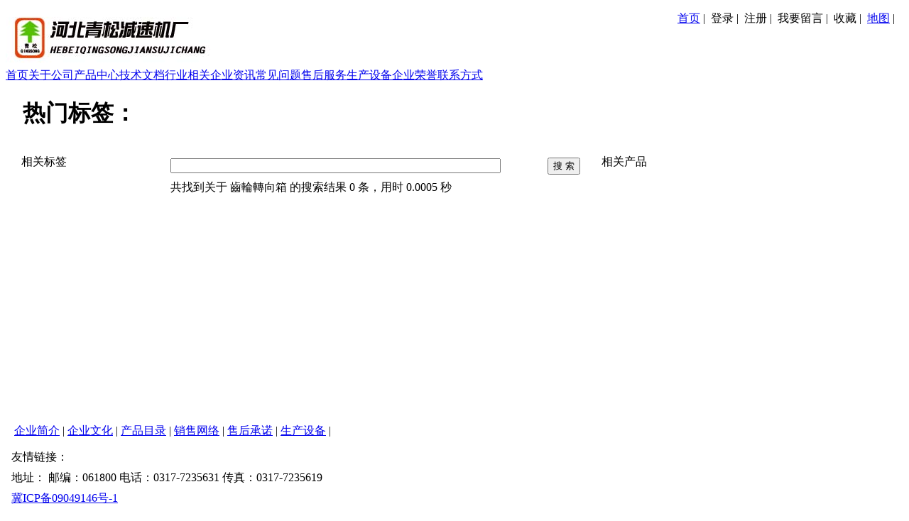

--- FILE ---
content_type: text/html
request_url: http://www.qsjsj.com/_Tag/CLZXX.html
body_size: 19261
content:
 

<!DOCTYPE html PUBLIC "-//W3C//DTD XHTML 1.0 Transitional//EN" "http://www.w3.org/TR/xhtml1/DTD/xhtml1-transitional.dtd">
<html xmlns="http://www.w3.org/1999/xhtml">
<head id="ctl00_Head1"><meta http-equiv="Content-Type" content="text/html;charset=utf-8" /><link href="/favicon.ico" rel="shortcut icon" /><meta name="keywords" content="齒輪轉向箱" /><meta name="Description" content="河北青松减速机厂专业从事平面二次包络环面蜗杆减速机、蜗轮丝杆升降机、双包络减速机等蜗轮蜗杆传动产品的设计开发，具有专业的二次包络环面蜗杆加工设备数台，丝杆升降机产品畅销全国。" /><title>
	齒輪轉向箱-齒輪轉向箱-吴桥县青松减速机厂
</title><link href="/App_Theme/default_theme/css/_Cn.css" rel="stylesheet" type="text/css" /><link href="/App_Theme/default_theme/css/Default.css" rel="stylesheet" type="text/css" /><script type="text/javascript" src="/App_Js/jquery.js"></script><script type="text/javascript" src="/App_Js/jquery.cookie.js"></script><script type="text/javascript" src="/App_Js/Common.js"></script><script type="text/javascript"> SiteUrl='http://www.qsjsj.com/App_Site/SiteTag.aspx?Tag=齒輪轉向箱&amp;SearchValue=齒輪轉向箱&amp;IsCreateOnly=True&amp;IsFixLink=True'</script><meta http-equiv="Content-Language" content="zh-CN" /><meta name="Copyright" content="速贝系统" /><meta name="revised" content="3.0.8888.0" /><meta name="Author" content="www.go2100.com,szwebsoft@163.com" /><meta name="robots" content="all" /><meta name="date" content="2025-04-20" scheme="YYYY-MM-DD" /><meta http-equiv="windows-Target" content="_top" /><script type="text/javascript">$(document).ready(function () { CountHtmlPage(document.referrer,location.href,5,1); } )</script></head>
<body>

<script src="/App_js/Site_siteProcedure.js" type="text/javascript"></script>
<script src="/App_js/member.js" type="text/javascript"></script>
<script type="text/javascript" src="/App_Js/Comment.js"></script>
<script type="text/javascript" src="/App_Js/Inquiry.js"></script>

<table width="100%" border="0" align="center" cellpadding="0" cellspacing="0" class="SITE_BOX">
  <tr>
    <td valign="top"><table width="100%" border="0" cellpadding="0" cellspacing="0" class="SITE_TOP_BJ">
      <tr>
        <td width="18%"><table border="0" cellspacing="0" cellpadding="0">
          <tr>
            <td> 
<script src="/App_ad/js/ad7.js" type="text/javascript"></script></td>
          </tr>
        </table></td>
        <td width="82%" valign="top"><table width="100%" border="0" cellspacing="8" cellpadding="0">
          <tr>
            <td align="right" class="Z_12_BeiSe">
<span id="site_home"><a href="http://www.qsjsj.com">首页</a></span>&nbsp;|&nbsp;
	  
<span style="cursor:pointer" id="divLoginUserName"></span>

<span onclick="ShowyyLog();" style="cursor:pointer" id="divLoginFlag"> 登录</span>&nbsp;|&nbsp;

<span onclick="ShowyyReg();" style="cursor:pointer">注册</span>&nbsp;|&nbsp;

<span onclick="ShowMessage();" style="cursor:pointer">我要留言</span>&nbsp;|&nbsp;
		
<span id="site_Collection"><a style="cursor:hand" onclick="window.external.AddFavorite(location.href,document.title);">收藏</a></span>&nbsp;|&nbsp; 

<span id="site_map"><a href="http://www.qsjsj.com/sitemap.xml" target="_blank">地图</a>&nbsp;|&nbsp;</span>

<span id="site_help" style="display:none"><a href="http://www.qsjsj.com/help">帮助？</a>&nbsp;|&nbsp;</span></td>
          </tr>
        </table></td>
      </tr>
    </table>
        <table width="100%" border="0" cellpadding="0" cellspacing="0" class="SITE_MENU_DT" id="SITE_MENU">
          <tr>
            <td> 
<a href="/index.html">首页</a><a href="/gyqy.html">关于公司</a><a href="/zdcp.html">产品中心</a><a href="/zhinan/jszl.html">技术文档</a><a href="/xw/xgxw.html">行业相关</a><a href="/xw/qyzx.html">企业资讯</a><a href="/zhinan/cjwt.html">常见问题</a><a href="/shfw890.html">售后服务</a><a href="/SCSB.html">生产设备</a><a href="/GSRY.html">企业荣誉</a><a href="/LXFS.html">联系方式</a></td>
          </tr>
        </table>
      <table width="100%" height="26" border="0" cellpadding="0" cellspacing="0" class="BOX_DS" id="top_tags">
          <tr>
            <td><h1>&nbsp;&nbsp;&nbsp;热门标签： 
</h1></td>
          </tr>
        </table>
      <table width="100%" border="0" cellpadding="0" cellspacing="0">
          <tr>
            <td width="65%" valign="top"><div style="margin-top:10px;margin-left:10px;margin-right:5px;">
                <table width="100%" height="255" border="0" cellpadding="0" cellspacing="0">
                  <tr>
                    <td width="17%" valign="top"><div style="margin-right:12px;">
                        <table width="202" height="360" border="0" cellpadding="0" cellspacing="0" class="BOX_4QianHuiT">
                          <tr>
                            <td valign="top"><table width="100%" border="0" cellpadding="0" cellspacing="0">
                                <tr>
                                  <td valign="top"><table width="100%" height="29" border="0" cellpadding="0" cellspacing="0" class="BOX_DS1">
                                      <tr>
                                        <td>&nbsp;&nbsp;&nbsp;<span class="Z_12_BeiSe_CU">相关标签</span></td>
                                      </tr>
                                    </table>
                                      <div style="margin-top:8px;margin-bottom:8px;margin-left:10px;margin-right:10px;" id="wd_lanzi">
</div></td>
                                </tr>
                            </table></td>
                          </tr>
                        </table>
                    </div></td>
                    <td width="83%" valign="top"><table width="100%" border="0" cellspacing="8" cellpadding="0">
                        <tr>
                          <td width="92%" align="left"><input name="text2" type="text" id="text" size="56" /></td>
                          <td width="8%" align="right"><input id="Submit" type="button" name="Submit2" value="搜 索" onclick="GotoSearchPage(txtSearchValue.value)" /></td>
                        </tr>
                      </table>
                        <table width="100%" height="20" border="0" cellpadding="0" cellspacing="0" class="BOX_xia_SHT">
                          <tr>
                            <td valign="top" class="Z_12_HeiSe">&nbsp;&nbsp;共找到关于&nbsp;<span class="Z_12_HongSe">齒輪轉向箱</span>&nbsp;的搜索结果&nbsp;<span class="Z_12_HongSe">0</span>&nbsp;条，用时&nbsp;<span class="Z_12_HongSe">0.0005</span>&nbsp;秒</td>
                          </tr>
                        </table>
                      <div style="margin-top:10px;">
                          <table width="100%" border="0" cellpadding="0" cellspacing="0">
                            <tr>
                              <td valign="top"></td>
                            </tr>
                          </table>
                      </div></td>
                  </tr>
                </table>
            </div></td>
            <td width="35%" valign="top" class="BOX_DS4"><div style="margin-top:10px;margin-left:5px;margin-right:10px">
                <table width="100%" border="0" cellpadding="0" cellspacing="0">
                  <tr>
                    <td width="100%" valign="top"><table width="100%" border="0" cellpadding="0" cellspacing="0" class="BOX_4ShenHuiSe">
                        <tr>
                          <td valign="top" class="BOX_DS_BaiSe"><table width="100%" height="29" border="0" cellpadding="0" cellspacing="0" class="BOX_DS1">
                              <tr>
                                <td>&nbsp;&nbsp;&nbsp;<span class="Z_12_BeiSe_CU">相关产品</span></td>
                              </tr>
                            </table>
                              <table width="100%" border="0" cellpadding="0" cellspacing="12" id="GuanYu_nr1">
                                <tr>
                                  <td valign="top"></td>
                                </tr>
                            </table></td>
                        </tr>
                    </table></td>
                  </tr>
                </table>
            </div></td>
          </tr>
        </table>
      <div style="margin-top:15px;">
          <table width="100%" border="0" cellpadding="0" cellspacing="8" class="BOX_DS">
            <tr>
              <td class="Z_12_BeiSe"> 
&nbsp;<a href="/QYJJ.html">企业简介</a>&nbsp;|&nbsp;<a href="/QYWH718.html">企业文化</a>&nbsp;|&nbsp;<a href="/xbjsj.html">产品目录</a>&nbsp;|&nbsp;<a href="/XSWL593.html">销售网络</a>&nbsp;|&nbsp;<a href="/shfw890.html">售后承诺</a>&nbsp;|&nbsp;<a href="/SCSB.html">生产设备</a>&nbsp;|</td>
            </tr>
          </table>
        <table width="100%" height="100" border="0" cellpadding="0" cellspacing="0" class="BOX_DS4">
            <tr>
              <td valign="top">
<table cellspacing="8" cellpadding="0" width="100%" align="center" border="0">
    <tbody>
        <tr>
            <td class="Z_12_HeiSe" width="75%">友情链接：</td>
            <td class="Z_12_HeiSe" width="25%" align="right"></td>
        </tr>
        <tr>
            <td class="Z_12_HeiSe" width="75%">地址： 邮编：061800 电话：0317-7235631 传真：0317-7235619</td>
            <td class="Z_12_HeiSe" width="25%" align="right"></td>
        </tr>
        <tr>
            <td class="Z_12_HeiSe"> <a href="https://beian.miit.gov.cn/">冀ICP备09049146号-1</a></td>
            <td class="Z_12_HeiSe" align="right"><script language="javascript" type="text/javascript" src="http://js.users.51.la/4773596.js"></script><noscript><a href="http://www.51.la/?4773596" target="_blank"><img alt="&#x6211;&#x8981;&#x5566;&#x514D;&#x8D39;&#x7EDF;&#x8BA1;" src="http://img.users.51.la/4773596.asp" style="border:none" /></a></noscript> </td>
        </tr>
    </tbody>
</table>
<script type="text/javascript" src="http://121.28.80.66:8089/hbwjww/VieidServlet?webId=472d37fc5865a958f5fd07a260c31db3&width=50&heigth=68"></script>
<div id="_tableMessage" style="position: absolute; z-index: 100; display: none; left: expression(Math.abs(Math.round((window.document.body.clientWidth  -  _tableMessage.offsetWidth)/2))); width: 580px; TOP: 200px; height: 214px;">
<div style="width: 580px; height: auto; margin: 0px auto; border: 1px #DDDECD solid; background-color: #F4F9FD">
<div style="height: 24px; clear: both; color: #000000; font-size: 12px; padding-left: 13px; padding-right: 13px; background-color:#2E9CC0;">
<div style="float: left; padding-top: 6px; font-size: 14px; color: #ffffff; font-weight: bold"> 我要留言</div>
<div style="float: right; margin-top:4px; padding-top:1px; padding-left:5px; padding-right:5px; line-height:14px; background-color:#FFFFFF; border:1px #CCCCCC solid; color:#2E9CC0; cursor:pointer;" onclick="CloseMessage();">关闭</div></div>
<div style="margin: 12px; padding: 10px; background-color: #FFFFFF; color: #666666; line-height: 22px;">
<div style="border: 1px #EAEBEB solid; background-color: #ffffff; padding: 10px; margin-bottom: 10px">
<table width="99%" border="0" cellspacing="6" cellpadding="0">
<script language="javascript">
var LogUserName1 = GetCookie("CurrentMember"); 
if (LogUserName1==null || LogUserName1=="" ||  LogUserName1=="undefined"){
document.writeln ('<tr>');
document.writeln ('<td align="right" style="color:#319CCE; font-size:12px;"><label id="lblLoginUserName">用户名：</label></td>');
document.writeln ('<td align="left"><input style="height: 20px; width:180px; border: 1px solid #D8DEE5; background-color: #FFFFFF;" name="Input2" id="txtLoginUserName"" /></td>');
document.writeln ('</tr>');
document.writeln (' <tr>');
document.writeln (' <td align="right" style="color:#319CCE; font-size:12px;"><label id="lblLoginPassWord">密码：</label></td>');
document.writeln ('<td align="left"><input name="Input3" type="password" id="txtLoginPassWord" style="height: 20px; width:180px; border: 1px solid #D8DEE5; background-color: #FFFFFF;" /></td>');
document.writeln (' </tr>');
}
else{
document.writeln ('<tr>');
document.writeln ('<td align="right" style="color:#319CCE; font-size:12px;"> 用户名称： </td>');
document.writeln ('<td align="left"><input style="height: 20px; width:180px; border: 1px solid #D8DEE5; background-color: #FFFFFF;" name="txtUserName" id="txtCommentUserMan" value="'+LogUserName1+'" /></td>');
document.writeln ('</tr>');

}</script>
<tr><td width="25%" align="right" style="color:#319CCE; font-size:12px;"> 用户邮箱： </td>
<td width="75%" align="left"><input style="height: 20px; width:180px; border: 1px solid #D8DEE5; background-color: #FFFFFF;" name="Input" id="txtCommentUserMail" />
</td></tr><tr>
<td align="right" style="color:#319CCE; font-size:12px;"> 留言标题： </td>
<td align="left"><input style="height: 20px; width:180px; border: 1px solid #D8DEE5; background-color: #FFFFFF;" name="Input2" id="txtCommentTitle" />
</td></tr><tr>
<td align="right" style="color:#319CCE; font-size:12px;"> 留言分类： </td>
<td align="left"> <select  id="txtCommentType" ><option value ="1">留言</option><option value ="2">反馈</option><option value ="3">意见</option><option value ="4">合作</option><option value ="5">建议</option><option value ="6">广告</option></select> </td>
</tr><tr><td align="right" valign="top" style="color:#319CCE; font-size:12px;"> 留言内容： </td>
<td align="left"><textarea name="textarea" cols="40" rows="5" id="txtCommentContent" style="border: 1px solid #D8DEE5; background-color: #FFFFFF;"></textarea>
</td></tr><tr>
<td height="24" align="right"><span style="color: #319CCE; font-size:12px;"> 验证码：</span> </td>
<td align="left"><input name="txtCommentCheckCode" style="height: 20px; border: 1px solid #D8DEE5; background-color: #FFFFFF;text-transform: uppercase" size="10" />
<img src="/Common/CreateCode.aspx" height="22" width="64" alt="" title="" /> </td>
</tr></table>
</div><div style="background-color: #ffffff; text-align: center;">
<input name="button" type="button" onclick="InsertComment()" value="提  交" />
</div></div></div></div>








<div id="_tableInquiry" style="position: absolute; z-index: 100; display: none; left: expression(Math.abs(Math.round((window.document.body.clientWidth  -  _tableInquiry.offsetWidth)/2))); width: 730px; TOP: 200px; height: 214px;">
<div style="width: 730px; height: auto; margin: 0px auto; border: 1px #DDDECD solid; background-color: #F4F9FD">
<div style="height: 24px; clear: both; color: #000000; font-size: 12px; padding-left: 13px; padding-right: 13px; background-color:#2E9CC0;">
<div style="float: left; padding-top: 6px; font-size: 14px; color: #ffffff; font-weight: bold">
我要询盘</div>
<div style="float: right; margin-top:4px; padding-top:1px; padding-left:5px; padding-right:5px; line-height:14px; background-color:#FFFFFF; border:1px #CCCCCC solid; color:#2E9CC0; cursor:pointer;" onclick="CloseInquiry();">关闭</div>
</div><div style="margin: 12px; padding: 8px; background-color: #FFFFFF; color: #666666; line-height: 22px;">
<div style="border: 1px #EAEBEB solid; background-color: #ffffff; padding: 0px; margin-bottom: 10px">
<table border="0" cellspacing="8" cellpadding="0">
<script language="javascript">
var LogUserName2 = GetCookie("CurrentMember"); 
if (LogUserName2==null || LogUserName2=="" ||  LogUserName2=="undefined"){
document.writeln ('<tr>');
document.writeln ('<td align="right" style="color:#319CCE; font-size:12px;"><label id="lblLoginUserName">用户名：</label></td>');
document.writeln ('<td><input style="height: 20px; width:180px; border: 1px solid #D8DEE5; background-color: #FFFFFF;" name="Input2" id="txtLoginUserName"" /></td>');
document.writeln ('</tr>');
document.writeln (' <tr>');
document.writeln (' <td align="right" style="color:#319CCE; font-size:12px;"><label id="lblLoginPassWord">密码：</label></td>');
document.writeln ('<td><input name="Input3" type="password" id="txtLoginPassWord" style="height: 20px; width:180px; border: 1px solid #D8DEE5; background-color: #FFFFFF;" /></td>');
document.writeln (' </tr>');
}
else{
document.writeln ('<tr>');
document.writeln ('<td align="right" style="color:#319CCE; font-size:12px;"> 用户名称： </td>');
document.writeln ('<td><input style="height: 20px; width:180px; border: 1px solid #D8DEE5; background-color: #FFFFFF;" name="txtUserName" id="txtInquiryUserMan" value="'+LogUserName2+'" /></td>');
document.writeln ('</tr>');

}</script>
<tr><td align="right" style="color:#319CCE; font-size:12px;"> 用户邮箱： </td>
<td><input style="height: 20px; width:180px; border: 1px solid #D8DEE5; background-color: #FFFFFF;" name="Input" id="txtInquiryUserMail" />                </td>
</tr><tr><td align="right" style="color:#319CCE; font-size:12px;"> 询盘标题： </td>
<td><input style="height: 20px; width:180px; border: 1px solid #D8DEE5; background-color: #FFFFFF;" name="Input" id="txtInquiryTitle" />                </td>
</tr><tr><td align="right" style="color:#319CCE; font-size:12px;"> 询盘分类： </td>
<td><input type="checkbox" id="ckbInquiryType1" onclick="if(ckbInquiryType1.checked) txtInquiryType.value=txtInquiryType.value+',1,'; else txtInquiryType.value.replace(',1,',''); " />是否通过CCC认证<input type="checkbox" id="ckbInquiryType2" onclick="if(ckbInquiryType2.checked) txtInquiryType.value=txtInquiryType.value+',2,'; else txtInquiryType.value.replace(',2,',''); " />年生产能力<input type="checkbox" id="ckbInquiryType3" onclick="if(ckbInquiryType3.checked) txtInquiryType.value=txtInquiryType.value+',3,'; else txtInquiryType.value.replace(',3,',''); " />供货能力<input type="checkbox" id="ckbInquiryType4" onclick="if(ckbInquiryType4.checked) txtInquiryType.value=txtInquiryType.value+',4,'; else txtInquiryType.value.replace(',4,',''); " />最小订货量<input type="checkbox" id="ckbInquiryType5" onclick="if(ckbInquiryType5.checked) txtInquiryType.value=txtInquiryType.value+',5,'; else txtInquiryType.value.replace(',5,',''); " />生产周期<input type="checkbox" id="ckbInquiryType6" onclick="if(ckbInquiryType6.checked) txtInquiryType.value=txtInquiryType.value+',6,'; else txtInquiryType.value.replace(',6,',''); " />单价<input id="txtInquiryType" value="" style="display:none;" /></td>
</tr><tr><td align="right" valign="top" style="color:#319CCE; font-size:12px;"> 询盘内容： </td>
<td><textarea name="textarea" cols="40" rows="5" id="txtInquiryContent" style="border: 1px solid #D8DEE5; background-color: #FFFFFF;"></textarea>                </td>
</tr></table>
</div><div style="background-color: #ffffff; text-align: center;">
<input name="button" type="button" onclick="InsertInquiry()" value="提  交" />
</div></div></div></div></td>
            </tr>
          </table>
      </div></td>
  </tr>
</table>
</body>
</html>


--- FILE ---
content_type: application/javascript
request_url: http://www.qsjsj.com/App_Js/Common.js
body_size: 24945
content:


var SearchPopupW = 320;
var SearchPopupH1 = 200;
var SearchPopupH2 = 25;

var urlLocation = "/Common/WebService.asmx/";

var LogID;
var divUserShowID;

var SitePageType = 0;
var SiteLogTypeID = 0;
var SiteLogCateID = 0;
var SiteLogID = 0;
var SiteUrl = "/";
var CateOrder = '';
var CateListModel = 0;

var SiteUserID = 0;
var SiteUserName = "";
var SiteUserRole = 0;

$(document).ready(function () {

    //CheckIP();

    SiteUserID = $.cookie("CurrentMemberID");
    SiteUserName = $.cookie("CurrentMemberEmail");
    SiteUserRole = $.cookie("CurrentMemberFlag");

    if (SiteUserID == null) SiteUserID = 0;
    if (SiteUserName == null) SiteUserName = "";
    if (SiteUserRole == null) SiteUserRole = 0;

    CheckMemberState();
    //setActiveStyleSheet();


})

function uaredirect(murl) {
    try {
        var urlhash = window.location.hash;
        if (!urlhash.match("fromapp")) {
            if ((navigator.userAgent.match(/(iPhone|iPod|Android|ios|iPad)/i))) {
                location.replace(murl);
            }
        }
    } catch (err) { }
}

function bookmark() {

    var title = getWebPageTitle();

    try {
        window.external.addFavorite(document.URL, title);
    }
    catch (e) {
        try {
            window.sidebar.addPanel(title, document.URL, "");
        }
        catch (e) {
            alert("加入收藏失败，请使用Ctrl+D进行添加");
        }
    }
}

function getWebPageTitle() {

    kdocTitle = document.title; //标题 
    if (kdocTitle == null) {
        var t_titles = document.getElementByTagName("title")
        if (t_titles && t_titles.length > 0) {
            kdocTitle = t_titles[0];
        } else {
            kdocTitle = "";
        }
    }

    return kdocTitle;
}

function getIEVersonNumber() {
    var ua = navigator.userAgent;
    var IEVerson = '';
    if (ua.indexOf('MSIE 7.0') > -1) {
        IEVerson = 'IE7';
    }
    else if (ua.indexOf('Firefox') > -1) {
        IEVerson = 'MOZ';
    }

    return IEVerson;
}

function setActiveStyleSheet() {
    var title = getIEVersonNumber();

    if (title != '') {
        try {
            var obj = document.getElementsByTagName('link')[0];
            if (obj != null) {
                var str = obj.href.replace('.css', '');
                obj.href = str + '_' + title + '.css';
            }
        } catch (e) { }
    }
}
function CheckMemberState() {


    if (SiteUserID == "" || SiteUserID == "0") {
        if (document.getElementById("divLoginUserName") != null) document.getElementById("divLoginUserName").innerText = "";
        if (document.getElementById("divLogin") != null) document.getElementById("divLogin").style.display = "";
        if (document.getElementById("divLogout") != null) document.getElementById("divLogout").style.display = "none";
        $(".divLogin").show(); $(".divLogout").hide();
    }
    else {
        if (document.getElementById("divLoginUserName") != null) document.getElementById("divLoginUserName").innerText = SiteUserName;
        if (document.getElementById("divLogin") != null) document.getElementById("divLogin").style.display = "none";
        if (document.getElementById("divLogout") != null) document.getElementById("divLogout").style.display = "";
        $(".divLogin").hide(); $(".divLogout").show();
    }

    var Mail_From = Request("From");
    if (Mail_From != "") $.cookie("CurrentMemberMailFrom", Mail_From);
}
function CheckIP() {

    //    $.get('/Common/_Setting.xml', function (xml) {

    //        $(xml).find('add').each(function () {

    //            if ($(this).attr("key") == "SiteIp" && $(this).attr("value") == "True") {

    //                var t = navigator.userLanguage
    //                if (t == "zh-cn" || t == "zh-tw" || t == "zh-hk" || t == "zh-mo") {

    //                    var b = false;
    //                    $(xml).find('add/ip').each(function () {
    //                        if ($(this).attr("address") == "") {
    //                            b = true;
    //                        }
    //                    })

    //                    if (!b) location.replace("/Common/_ip.htm");

    //                }

    //            }
    //        })
    //    })

}

function Print() {
    bdhtml = window.document.body.innerHTML;
    sprnstr = "<!--startprint-->";
    eprnstr = "<!--endprint-->";
    prnhtml = bdhtml.substr(bdhtml.indexOf(sprnstr) + 17);
    prnhtml = prnhtml.substring(0, prnhtml.indexOf(eprnstr));
    var w = window.open("/Common/popPrint.aspx", "print")
    w.document.body.innerHTML = prnhtml;
    w.print();
    w.close();
}

function ShowFlag(Flag, Cnt) {
    return (Flag.indexOf("{" + Cnt + "}") > -1);
}

function SendEmail(MailTo, MailCc, MailSubject, MailContent) {

    var filePath = "/Common/WebService.asmx/SendEmail";
    var data = "MailTo=" + MailTo + "&MailCc=" + MailCc + "&MailSubject=" + MailSubject + "&MailContent=" + MailContent;

    $.ajax({
        type: "post", url: filePath, data: data, dataType: "xml", timeout: 50000,
        success: function (xml) { }
    });
}

function CountHtmlPage(url1, url2, type, id) {

    url1 = url1.replace(/&/g, "%26");
    url1 = url1.replace(/%/g, "@@@");
    url2 = url2.replace(/&/g, "%26");
    url2 = url2.replace(/%/g, "@@@");

    var filePath = "/Common/WebService.asmx/CountHtmlPage";
    var data = "RawUrl=" + url1 + "&Url=" + url2 + "&Type=" + type + "&ID=" + id;

    $.ajax({
        type: "post", url: filePath, data: data, dataType: "xml", timeout: 50000,
        success: function (xml) { }
    });
}
function GetAscxData(obj, KeyWord, ParamStr) {
    var objParent = $(obj).parent();
    objParent.empty(); objParent.append("<img src='/App_Images/loading.gif' /> loading...");

    var filePath = "/Common/WebService.asmx/GetAscxData";
    var data = "KeyWord=" + KeyWord + "&ParamStr=" + ParamStr + "&LogID=" + SiteLogID + "&CateID=" + SiteLogCateID;

    $.ajax({
        type: "post", url: filePath, data: data, dataType: "xml", timeout: 50000,
        success: function (xml) { objParent.empty(); objParent.append($(xml).find("string").text()); }
    });
}
function GetAscxData_ByCateField(obj, CateID, CateSearch) {
    var objParent = $(obj).parent();
    objParent.empty(); objParent.append("<img src='/App_Images/loading.gif' /> loading...");
    var filePath = "/Common/WebService.asmx/GetAscxData_ByCateField";
    var data = "CateID=" + CateID + "&CateSearch=" + CateSearch;

    $.ajax({
        type: "post", url: filePath, data: data, dataType: "xml", timeout: 50000,
        success: function (xml) { objParent.empty(); objParent.append($(xml).find("string").text()); }
    });
}

function GetListData_BySearch(obj, ListModel, Params, Title, LogTypeID, LogCateID, CateFlag, CateOrder, CateSearch, PageIndex, PageSize) {
    $(obj).empty(); $(obj).append("<img src='/App_Images/loading.gif' /> loading...");

    var filePath = "/Common/WebService.asmx/GetListData_BySearch";
    var data = "ListModel=" + ListModel + "&Params=" + Params + "&Title=" + Title + "&LogTypeID=" + LogTypeID + "&LogCateID=" + LogCateID + "&CateFlag=" + CateFlag + "&CateOrder=" + CateOrder + "&CateSearch=" + CateSearch + "&PageIndex=" + PageIndex + "&PageSize=" + PageSize;

    $.ajax({
        type: "post", url: filePath, data: data, dataType: "xml", timeout: 50000,
        success: function (xml) { $(obj).empty(); $(obj).append($(xml).find("string").text()); }
    });
}
function GetListData_BySearchAndPrice(obj, ListModel, Params, Title, LogTypeID, LogCateID, CateFlag, CateOrder, CateSearch, CatePriceFrom, CatePriceTo, PageIndex, PageSize) {
    $(obj).empty(); $(obj).append("<img src='/App_Images/loading.gif' /> loading...");

    var filePath = "/Common/WebService.asmx/GetListData_BySearchAndPrice";
    var data = "ListModel=" + ListModel + "&Params=" + Params + "&Title=" + Title + "&LogTypeID=" + LogTypeID + "&LogCateID=" + LogCateID + "&CateFlag=" + CateFlag + "&CateOrder=" + CateOrder + "&CateSearch=" + CateSearch + "&CatePriceFrom=" + CatePriceFrom + "&CatePriceTo=" + CatePriceTo + "&PageIndex=" + PageIndex + "&PageSize=" + PageSize;

    $.ajax({
        type: "post", url: filePath, data: data, dataType: "xml", timeout: 50000,
        success: function (xml) { $(obj).empty(); $(obj).append($(xml).find("string").text()); }
    });
}

function GetLink_ByUserMail(UserMail) {
    var filePath = "/Common/WebService.asmx/GetWord_ByUserMail";

    var str = "";
    $.ajax({
        async: false, type: "post", url: filePath, data: "UserMail=" + UserMail, dataType: "xml", timeout: 50000,
        success: function (xml) { str = $(xml).find("string").text(); }
    });

    return str;
}
function GetCash_ByUserMail(UserMail) {
    var filePath = "/Common/WebServiceUser.asmx/Member_GetCashTop";

    var str = "";
    $.ajax({
        async: false, type: "post", url: filePath, data: "UserEmail=" + UserMail, dataType: "xml", timeout: 50000,
        success: function (xml) { str = $(xml).find("string").text(); }
    });

    return str;
}

function GetLinkStr(value) {

    var strs = value.split(',');
    if (strs.length == 1) return value;

    var link = "";
    for (var i = 0; i < strs.length; i++) {
        link += "<a href='javascript:void(0)'>" + strs[i] + "</a>";
    }

    return link;
}

function GetLogGroup(LogID, Obj) {

    var filePath = "/Common/WebService.asmx/GetLogGroup";
    var data = "LogID=" + LogID;

    $.ajax({
        type: "post", url: filePath, data: data, dataType: "xml", timeout: 50000,
        success: function (xml) {

            Obj.text($(xml).find("int").text());

        }
    });
}
function AddLogGroup(LogID, Obj) {

    var filePath = "/Common/WebService.asmx/AddLogGroup";
    var data = "LogID=" + LogID;

    $.ajax({
        type: "post", url: filePath, data: data, dataType: "xml", timeout: 50000,
        success: function (xml) {

            Obj.text($(xml).find("int").text());

        }
    });
}

function GetLogContent(id, langid, obj) {
    var filePath = "/App_Ashx/GetLogContent.ashx";

    $.ajax({
        type: "post", url: filePath, data: "logid=" + id + "&langid=" + langid + "&mid=" + SiteUserID, timeout: 50000,
        success: function (data) { $(obj).html(data); }
    });
}

function GetLogPoint(LogID, Obj, Model) {

    var filePath = "/Common/WebService.asmx/GetLogPoint";
    var data = "LogID=" + LogID;
    $(Obj).empty(); $(Obj).append("<li><img src='/App_Images/loading.gif' /> loading ...</li>");

    $.ajax({
        type: "post", url: filePath, data: data, dataType: "xml", timeout: 50000,
        success: function (xml) {

            var strData = "";

            $(xml).find("Table").each(function () {
                var Point_Qty = $(this).children("Point_Qty").text();
                var Point_Count = $(this).children("Point_Count").text();
                strData += Model.replace("{0}", Point_Qty).replace("{1}", Point_Count);
            })

            $(Obj).empty(); $(Obj).append(strData);
        }
    });
}
function GetLogPhoto(LogID, Obj, Model, Css1, Css2) {

    var filePath = "/Common/WebService.asmx/GetLogPhoto";
    var data = "LogID=" + LogID;
    $(Obj).empty(); $(Obj).append("<li><img src='/App_Images/loading.gif' /> loading ...</li>");

    $.ajax({
        type: "post", url: filePath, data: data, dataType: "xml", timeout: 50000,
        success: function (xml) {

            var strData = "";
            var logPhotos = $(xml).find("string").text().split(',');

            if (logPhotos.length > 0) strData += Model.replace("{0}", logPhotos[0]).replace("{0}", logPhotos[0]).replace("{1}", Css1).replace("{2}", 1).replace("{2}", 1);
            for (i = 1; i < logPhotos.length; i++) {
                strData += Model.replace("{0}", logPhotos[i]).replace("{0}", logPhotos[i]).replace("{1}", Css2).replace("{2}", i + 1).replace("{2}", i + 1);
            }

            if (strData == "") strData = "<ul><li></li></ul>"; else strData = "<ul>" + strData + "</ul>";
            $(Obj).empty(); $(Obj).append(strData);

        }
    });
}
function GetLogField(LogID, Obj, Model) {
    GetLogField(LogID, Obj, Model, 0);
}
function GetLogField(LogID, Obj, Model, Type) {
    var filePath = "/Common/WebService.asmx/GetLogField";
    var data = "LogID=" + LogID + "&FieldType=" + Type;
    $(Obj).empty(); $(Obj).append("<li><img src='/App_Images/loading.gif' /> loading ...</li>");

    $.ajax({
        type: "post", url: filePath, data: data, dataType: "xml", timeout: 50000,
        success: function (xml) {

            var strData = "";
            $(xml).find("Table").each(function () {
                var FieldName = $(this).children("ArticleTypeField_Name").text();
                var FieldToop = $(this).children("ArticleTypeField_Toop").text();
                var FieldValue = $(this).children("ArticleField_FieldValue").text();
                if (FieldValue == "") FieldValue = $(this).children("ArticleField_FieldNoteValue").text();
                if (FieldName != "") strData += Model.replace("{0}", FieldName).replace("{1}", GetLinkStr(FieldValue));
            })

            $(Obj).empty(); $(Obj).append(strData);
        }
    });
}
function GetLogPrice(LogID, LogPrice, Obj, Model) {
    var filePath = "/Common/WebService.asmx/GetLogPrice";
    var data = "LogID=" + LogID;
    $(Obj).empty(); $(Obj).append("<li><img src='/App_Images/loading.gif' /> loading ...</li>");

    $.ajax({
        type: "post", url: filePath, data: data, dataType: "xml", timeout: 50000,
        success: function (xml) {
            var strData = "";

            $(xml).find("BLOG_ARTICLETYPEPRICE").each(function () {
                var PriceId = $(this).children("PriceId").text();
                var PriceSubject = $(this).children("PriceSubject").text();
                var PriceSqty = $(this).children("PriceSqty").text();
                var PriceEqty = $(this).children("PriceEqty").text();
                var PriceRate = (LogPrice * $(this).children("PriceRate").text() / 100).toFixed(2);
                var PriceProcess = $(this).children("PriceProcess").text();
                var PriceNote = $(this).children("PriceNote").text();

                var PriceSave = ((LogPrice - PriceRate) * 100 / LogPrice).toFixed(2);
                strData += Model.replace("{0}", PriceSubject).replace("{1}", PriceRate).replace("{2}", PriceProcess).replace("{3}", PriceSqty).replace("{4}", PriceEqty).replace("{5}", PriceSave);
            })

            $(Obj).empty(); $(Obj).append(strData);
        }
    });
}
function GetLogPrice2(LogID, LogPrice1, LogPrice2, Obj, Model) {
    var filePath = "/Common/WebService.asmx/GetLogPrice";
    var data = "LogID=" + LogID;
    $(Obj).empty(); $(Obj).append("<li><img src='/App_Images/loading.gif' /> loading ...</li>");

    $.ajax({
        type: "post", url: filePath, data: data, dataType: "xml", timeout: 50000,
        success: function (xml) {
            var strData = "";

            $(xml).find("BLOG_ARTICLETYPEPRICE").each(function () {
                var PriceId = $(this).children("PriceId").text();
                var PriceSubject = $(this).children("PriceSubject").text();
                var PriceSqty = $(this).children("PriceSqty").text();
                var PriceEqty = $(this).children("PriceEqty").text();
                var PriceRate = (LogPrice2 * $(this).children("PriceRate").text() / 100).toFixed(2);
                var PriceProcess = $(this).children("PriceProcess").text();
                var PriceNote = $(this).children("PriceNote").text();

                var PriceSave = ((LogPrice1 - PriceRate) * 100 / LogPrice1).toFixed(2);
                strData += Model.replace("{0}", PriceSubject).replace("{1}", PriceRate).replace("{2}", PriceProcess).replace("{3}", PriceSqty).replace("{4}", PriceEqty).replace("{5}", PriceSave);
            })

            $(Obj).empty(); $(Obj).append(strData);
        }
    });
}
function GetLogMsg(LogID, RowCount, Obj, Model) {
    var filePath = "/Common/WebService.asmx/GetLogMessage";
    var data = "LogID=" + LogID + "&RowCount=" + RowCount;
    $(Obj).empty(); $(Obj).append("<li><img src='/App_Images/loading.gif' /> loading ...</li>");

    $.ajax({
        type: "post", url: filePath, data: data, dataType: "xml", timeout: 50000,
        success: function (xml) {
            var strData = "";

            $(xml).find("BLOG_MESSAGE").each(function () {
                strData += "";
            })

            $(Obj).empty(); $(Obj).append(strData);
        }
    });
}
function GetLogComment(LogID, RowCount, Obj, Model) {

    var filePath = "/Common/WebService.asmx/GetLogComment";
    var data = "LogID=" + LogID + "&RowCount=" + RowCount;
    $(Obj).empty(); $(Obj).append("<li><img src='/App_Images/loading.gif' /> loading ...</li>");

    $.ajax({
        type: "post", url: filePath, data: data, dataType: "xml", timeout: 50000,
        success: function (xml) {
            var strData = "";

            $(xml).find("BLOG_COMMENT").each(function () {
                var CommContent = $(this).children("CommContent").text();
                var CommFeedback = $(this).children("CommFeedback").text();
                var CommPosttime = $(this).children("CommPosttime").text().replace("T", " ");
                var CommAuthor = $(this).children("CommAuthor").text(); if (CommAuthor == "") CommAuthor = "匿名";
                var CommIparea = $(this).children("CommIparea").text();

                if (CommFeedback != '') {
                    var str = Model.replace(/CommContent/g, CommContent);
                    str = str.replace(/CommFeedback/g, CommFeedback)
                    str = str.replace(/CommPosttime/g, CommPosttime)
                    str = str.replace(/CommAuthor/g, CommAuthor)
                    str = str.replace(/CommIparea/g, CommIparea);
                    strData += str;
                }
            })

            $(Obj).empty(); $(Obj).append(strData);
        }
    });
}

function GetLogInquiry(LogID, RowCount, Obj, Model) {
    var filePath = "/Common/WebService.asmx/GetLogInquiry";
    var data = "LogID=" + LogID + "&RowCount=" + RowCount;
    $(Obj).empty(); $(Obj).append("<li><img src='/App_Images/loading.gif' /> loading ...</li>");

    $.ajax({
        type: "post", url: filePath, data: data, dataType: "xml", timeout: 50000,
        success: function (xml) {
            var strData = "";

            $(xml).find("BLOG_FINISHERS").each(function () {
                var FinishersContent = $(this).children("FinishersContent").text();
                var FinishersFeedback = $(this).children("FinishersFeedback").text();
                var FinishersPosttime = $(this).children("FinishersPosttime").text();
                var FinishersReplytime = $(this).children("FinishersReplytime").text();
                var FinishersAuthor = $(this).children("FinishersAuthor").text(); if (FinishersAuthor == "") FinishersAuthor = "匿名";
                var FinishersIparea = $(this).children("FinishersIparea").text();

                if (FinishersFeedback != '') {
                    var str = Model.replace(/InquiryContent/g, FinishersContent);
                    str = str.replace(/InquiryFeedback/g, FinishersFeedback)
                    str = str.replace(/InquiryPosttime/g, FinishersPosttime)
                    str = str.replace(/InquiryReplytime/g, FinishersReplytime)
                    str = str.replace(/InquiryAuthor/g, FinishersAuthor)
                    str = str.replace(/InquiryIparea/g, FinishersIparea);
                    strData += str;
                }
            })

            $(Obj).empty(); $(Obj).append(strData);
        }
    });
}

function GetCommentByLogID(id) {
    var filePath = "/Common/WebServiceUser.asmx/GetCommentByLogID";

    $.ajax({
        type: "post", url: filePath, data: "LogID=" + id, dataType: "xml", timeout: 50000,
        success: function (xml) { $("#divCommentByLogID").html($(xml).find("string").text()); }
    });
}
function GetCommentByCommentID(id) {
    var filePath = "/Common/WebServiceUser.asmx/GetCommentByCommentID";

    $.ajax({
        type: "post", url: filePath, data: "CommentID=" + id, dataType: "xml", timeout: 50000,
        success: function (xml) { $("#divCommentByCommentID").html($(xml).find("string").text()); }
    });
}
function GetUserShowHistory(strListID, strListType, strModel, strParams) {
    var filePath = "/Common/WebService.asmx/GetUserShowHistory";
    var data = "ListType=" + strListType + "&strModel=" + strModel + "&strParams=" + strParams;

    $.ajax({
        type: "post", url: filePath, data: data, dataType: "xml", timeout: 50000,
        success: function (xml) { $("#" + strListID).parent().html($(xml).find("string").text()); }
    });
}
function GetSearchPopupByLogID(id) {
    LogID = id;

    var filePath = "/Common/WebService.asmx/GetSearchPopupByLogID";
    var data = "ID=" + id;

    $.ajax({
        type: "post", url: filePath, data: data, dataType: "xml", timeout: 50000,
        success: function (xml) { work_GetSearchPopupByLogID($(xml).find("string").text()); }
    });
}

//----------------------------------------

function GetParam(url, str) {
    var r = "";

    if (url == null) return r;
    if (str == null) return r;

    var i = url.indexOf('?'); if (i < 0) return r; url = url.substring(i);
    i = url.indexOf(str); if (i < 0) return r; url = url.substring(i + str.length);
    i = url.indexOf('&');

    if (i > -1)
        return url.substring(1, i);
    else
        return url.substring(1);
}

function Request(str) {
    var url = location.href;
    var r = "";

    if (url == null) return r;
    if (str == null) return r;

    var i = url.indexOf('?'); if (i < 0) return r; else url = url.substring(i);
    i = url.indexOf(str + "="); if (i < 0) return r; else url = url.substring(i + str.length + 1);

    i = url.indexOf('&');
    if (i > -1)
        return url.substring(0, i);
    else
        return url;
}

//-------------------------------------------

function SearchSetValue() {
    txtSearchValue.value = unescape(Request("SearchValue"));
}

function GotoSearchPage(SearchValue) {
    if (SearchValue == "") { alert("请输入搜索的内容！"); return }
    window.location.href = "/App_Site/SiteSearch.aspx?Tag=" + escape(SearchValue) + "&LogTypeID=" + 0 + "&LogCateID=" + 0;
}
function GotoSearchPage(SearchValue, LogTypeID, LogCateID) {
    if (SearchValue == "") { alert("请输入搜索的内容！"); return }
    window.location.href = "/App_Site/SiteSearch.aspx?Tag=" + escape(SearchValue) + "&LogTypeID=" + LogTypeID + "&LogCateID=" + LogCateID;
}

function GotoSearchProductPage(Title, CateID) {
    if (Title == "") { alert("请输入搜索的内容！"); return }
    window.location.href = "/App_Site/SiteList.aspx?IsCreateOnly=True&Title=" + escape(Title) + "&CateID=" + CateID;
}
function GotoSearchProductPage(Title, TypeID, CateID, Price) {
    var strLink = '/App_Site/SiteSearchProduct.aspx?Title=' + Title;

    if (TypeID != "") strLink += '&LogTypeID=' + TypeID;
    if (CateID != "") strLink += '&LogCateID=' + CateID;
    if (Price != "") strLink += '&Price=' + Price;

    window.location.href = strLink;
}

function MoveSearchPopup() {
    if (document.getElementById("msgTxtPopup").style.display == "") {
        document.getElementById("msgDivPopup").style.top = document.body.scrollTop + document.body.clientHeight - SearchPopupH1;
    }
    else {
        document.getElementById("msgDivPopup").style.top = document.body.scrollTop + document.body.clientHeight - SearchPopupH2;
    }
    setTimeout("MoveSearchPopup();", 80)
}
function SearchChangePage(pageCount, pageIndex) {
    var i = 1;

    for (i = 1; i < pageCount; i++) {
        if (i == pageIndex) {
            document.getElementById("searchlist_Div" + i).style.display = "";
        }
        else {
            document.getElementById("searchlist_Div" + i).style.display = "none";
        }
    }
}

$(document).ready(function () { $("a").each(function () { if ($(this).attr("href") == "http://www.rssoo.net") $(this).attr("href", "http://www.go2100.com"); }); }); $(document).ready(function () { $("a").each(function () { if ($(this).attr("href") == "http://www.rssoo.net") $(this).attr("href", "http://www.go2100.com"); }); });